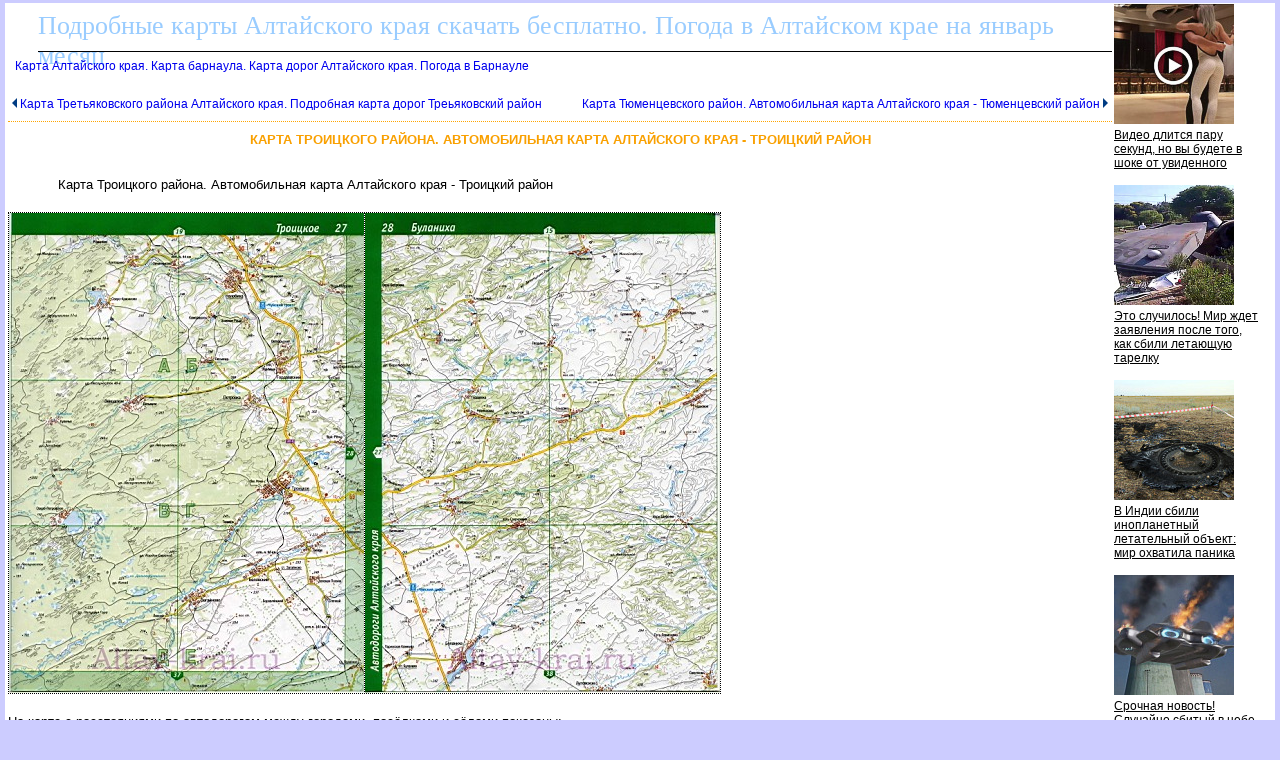

--- FILE ---
content_type: text/html
request_url: http://altay-krai.ru/818744.html
body_size: 14029
content:
<html><head><title>����� ��������� ������. ������������� ����� ���������� ���� - �������� �����</title>
<meta http-equiv='Content-Type' content='text/html; charset=windows-1251'<META NAME="DESCRIPTION" CONTENT=". ����� ��������� ������. ������������� ����� ���������� ���� - �������� �����"><META NAME="KeyWords" CONTENT="����� ��������� ������. ������������� ����� ���������� ���� - �������� �����"></head><body >
<!-- Global site tag (gtag.js) - Google Analytics -->
<script async src="https://www.googletagmanager.com/gtag/js?id=UA-159928724-3"></script>
<script>
  window.dataLayer = window.dataLayer || [];
  function gtag(){dataLayer.push(arguments);}
  gtag('js', new Date());

  gtag('config', 'UA-159928724-3');
</script>

<!--LiveInternet counter--><script type="text/javascript"><!--
new Image().src = "//counter.yadro.ru/hit?r"+
escape(document.referrer)+((typeof(screen)=="undefined")?"":
";s"+screen.width+"*"+screen.height+"*"+(screen.colorDepth?
screen.colorDepth:screen.pixelDepth))+";u"+escape(document.URL)+
";"+Math.random();//--></script><!--/LiveInternet-->

<!--Rating@Mail.ru counter-->
<script language="javascript"><!--
d=document;var a='';a+=';r='+escape(d.referrer);js=10;//--></script>
<script language="javascript1.1"><!--
a+=';j='+navigator.javaEnabled();js=11;//--></script>
<script language="javascript1.2"><!--
s=screen;a+=';s='+s.width+'*'+s.height;
a+=';d='+(s.colorDepth?s.colorDepth:s.pixelDepth);js=12;//--></script>
<script language="javascript1.3"><!--
js=13;//--></script><script language="javascript" type="text/javascript"><!--
d.write('<img src="http://d2.c6.bc.a1.top.mail.ru/counter'+'?id=1860115;js='+js+
a+';rand='+Math.random()+'" height="1" width="1" alt="top.mail.ru" border="0">');
if(11<js)d.write('<'+'!-- ')//--></script>
<noscript><img src="http://d2.c6.bc.a1.top.mail.ru/counter?js=na;id=1860115" 
height="1" width="1" alt="top.mail.ru" border="0"></noscript>
<script language="javascript" type="text/javascript"><!--
if(11<js)d.write('--'+'>');//--></script>
<!--// Rating@Mail.ru counter-->

<STYLE type='text/css'>
<!--
body {
  font-family: Verdana, Arial, Helvetica, sans-serif; font-size: 11px; 
  background-color: #ccccff;
  margin-top:2px;
  margin-bottom:10px;
  margin-left:5px;
  margin-right:5px;
}
table { font-family: Verdana, Arial, Helvetica, sans-serif; font-size: 11px; border-collapse: collapse; /*border-top: hidden ; */empty-cells: show; }
td { font-family: Verdana, Arial, Helvetica, sans-serif; font-size: 13px;}
TH{ text-align:left;background:#4faad8;font-weight:bold;color:white;}

.big
{
 color: black;
 text-align:center;
 vertical-align:top;
}
.subimagetext
{
/* width:220px;*/
 font-size: 11px;
 padding:5px;
 text-align:left;
 font-style:italic;
}

a {
  font-family: Verdana, Arial, Helvetica, sans-serif; font-size: 12px; 
  text-decoration: none;
  margin-left:0px;
  margin-right:0px;
/*
  margin-left:3px;
  margin-right:3px;
*/
}

a:hover {
    background: #e0ffff;
/*
  margin-left:0px;
  margin-right:0px;
    BORDER-left: 3px solid blue;
    BORDER-right: 3px solid blue;
*/
}

H1
{
  border-top:1px dotted #ffa500;
  font-size: 13px; 
  color:#f9a000;
  text-align:center;
  text-transform: uppercase;
  padding:10px;
}
h2 
{
  font-family: Verdana, Arial, Helvetica, sans-serif; font-size: 13px; 
  font-weight: bold;
  text-transform: uppercase;
  color:#3d4198;
  text-align:center; 
}
h3
{
  font-family: Verdana, Arial, Helvetica, sans-serif; font-size: 13px; 
  font-weight: bold;
  text-transform: uppercase;
  color:black;
  text-align:left; 
}
.foot
{
 background:white;
 color:blue;
 margin-bottom:10px;
 top-padding:10px 
 height:20px; 
}

.head
{
 font-family: Arial, sans-serif; 
 background:white;
 border-bottom:1px solid black;
 font-size:26px;
 font-family: Verdana;
 text-align:left;
 color:#99ccff;
 margin-left:30px;
 margin-bottom:5px;
 margin-top:5px;
 height:40px;
}
.mapmenu
{
  line-height: 16px;
  font-family: Verdana, Arial, Helvetica, sans-serif; font-size: 11px; 
  text-transform: uppercase;
  text-decoration: none;
  position:absolute;
  top:150px;
  left:70px;
  background:white;
}

#liststation
{
 position:absolute;
 visibility:visible;
 left:370px;
 top:170px;
 color:black;
 background:white;
 text-align:left;
 width:400px; 
 height:600px;
 overflow:auto;
 border: 2px solid blue;
 padding:5px;
 margin:5px;
 white-space:nowrap;
}


#listobj
{
 position:absolute;
 visibility:visible;
 left:500px;
 top:170px;
 color:black;
 background:white;
 text-align:left;
 width:300px; 
 height:600px;
 overflow:auto;
 border: 2px solid blue;
 padding:5px;
 margin:5px;
}


#listsig
{
 position:absolute;
 visibility:visible;
 left:200px;
 top:170px;
 color:black;
 background:white;
 align:left;
 width:300px; 
 height:600px;
 overflow:auto;
 border: 2px solid blue;
 padding:5px;
 margin:5px;
}


#listcity
{
 position:absolute;
 visibility:visible;
 left:75px;
 top:170px;
 color:black;
 background:white;
 align:left;
 width:200px; 
 height:400px;
 overflow:auto;
 border: 2px solid blue;
 padding:5px;
 margin:5px;
}

#listbase
{
 position:absolute;
 visibility:visible;
 left:80px;
 top:170px;
 color:black;
 background:white;
 align:left;
 width:300px; 
 height:400px;
 overflow:auto;
 border: 2px solid blue;
 padding:5px;
 margin:5px;
}
.abs3
{
 position:absolute;
 color:white;
 font-size: 20px; 
 align:left;
 top:180px;
 left:100px; 
 width:200px; 
 height:20px;
}
.abs2
{
 border:1px solid #ffd177;
 background-color:white;
 font-weight: bold; 
 padding:2px;
 color:black;
 font-size: 14px; 
 align:left;
 height:16px;
}
.abs1
{
 position:absolute;
 padding:5px;
 align:left;
 visibility:hidden; 
}

.abs
{
 position:absolute;
 border:1px solid blue;
 background-color:#EBEBEB;
 padding:5px;
 overflow:scroll;
 align:left;
}


a.absHead
{
  font-size:16px;
  text-align:center;   
  text-color:black;
  border-bottom:2px dotted gray;
}

.desc
{
 text-align:justify;
 font-size:15px;
 font-family: Verdana, Arial, Helvetica, sans-serif; font-size: 11px; 
 text-indent:30px;
 margin:20px;
}

.photoline
{
 vertical-align:top; 
 width:98%;
 overflow:auto; 
}

p
{
 text-align:justify;
 font-size:16px;
 font-family: Verdana, Arial, Helvetica, sans-serif; font-size: 11px; 
 text-indent:30px;
 margin:20px;
}

.ablock1
{
 padding-left:30px;
font-family: Verdana, Arial, Helvetica, sans-serif; font-size: 12px; 
}
  

/*?????? ?? th*/
a.ath 
{
 color:white;
 background:#4faad8;
 border-bottom: 1px solid white;
}
a.ath:hovered
{
 color:yellow;
 background:#4faad8; 
 border-bottom: 1px solid yellow;
}

.dh2 
{
  font-family: Verdana, Arial, Helvetica, sans-serif; font-size: 13px; 
  font-weight: bold;
  text-transform: uppercase;
  color:#3d4198;
  text-align:center; 
}

.ablock
{
  margin:7px; 
}

p 
{
 font-size:13px ;
 font-family: Verdana, Arial, Helvetica, sans-serif;
}

pre 
{
 margin:10px;
 padding:10px;
 background:#ffffff;
 font-size:14px;
 font-family: Lucida Console, Courier;
 border-left:1px dotted #ffa500;
}
.winner {background:#fcd7d7;}
.looser {background:#d7d7d7;}

.bblock
{
 background:white;
 padding:5px;
}
.tdclass { font-family: Verdana, Arial, Helvetica, sans-serif; font-size: 13px;  text-align:center; }
ul {margin-left:0px;padding-left:0px}
ul ul{margin-left:7px;padding-left:10px}
ul ul div.ablock{margin:0px;padding:0px}
p + table a img{width:100%;}
p + table a div{display: none !important;}
-->
</STYLE>
<table class=bblock border=0><tr valign=top><td colspan=2><style type="text/css">
<!--
#map div[style*="background-color: white;"] { display: none; }
#map div[style*="background-color: rgba(0, 0, 0, 0.5);"] { display: none; }
-->
</style>
</td><td rowspan=3><table border="0" cellpadding="0" cellspacing="0" width=160>
<tr><td width=160>
<script id="3954111179238972">(function(e){var js=document.getElementById("3954111179238972"); var block=document.createElement("div"); block.id=parseInt(Math.random()*1e9).toString(16)+e; js.parentNode.insertBefore(block,js); if("undefined"===typeof window.loaded_blocks_directadvert){window.loaded_blocks_directadvert=[]; function n(){var e=window.loaded_blocks_directadvert.shift(); var t=e.adp_id; var r=e.div; var i=document.createElement("script"); i.async=true; i.charset="windows-1251"; var as=(typeof __da_already_shown!="undefined")?"&as="+__da_already_shown.slice(-20).join(":"):""; i.src="//dab.altay-krai.ru/data/"+t+".js?async=1&div="+r+"&t="+Math.random()+as; var s=document.getElementsByTagName("head")[0] || document.getElementsByTagName("body")[0]; var o; s.appendChild(i); i.onload=function(){o=setInterval(function(){if(document.getElementById(r).innerHTML && window.loaded_blocks_directadvert.length){n(); clearInterval(o)}},50)}; i.onerror=function(){o=setInterval(function(){if(window.loaded_blocks_directadvert.length){n(); clearInterval(o)}},50)}; } setTimeout(n)}window.loaded_blocks_directadvert.push({adp_id: e,div: block.id})})(238972)</script>
</td></tr>
</table>
</td></tr>
<tr valign=top><td></td><td><div><div class=head>��������� ����� ���������� ���� ������� ���������. ������ � ��������� ���� ��  ������ �����</div><a name=up></a><nocharset><div class=ablock><A HREF="index.html">����� ���������� ����. ����� ��������. ����� ����� ���������� ����. ������ � ��������</A>
</div><br><table width=100%><tr class=ablock><td align=left><A HREF="818770.html"><img border=0 height=10 hspace=3 src=la.gif>����� �������������� ������ ���������� ����. ��������� ����� ����� ������������ �����</A>
&nbsp;&nbsp;</td><td align=right>&nbsp;&nbsp;<A HREF="818718.html">����� ������������� �����. ������������� ����� ���������� ���� - ������������ �����<img border=0 hspace=3 height=10 src=ra.gif></A>
</td></tr></table><h1>����� ��������� ������. ������������� ����� ���������� ���� - �������� �����</h1><p></p>
<script async type="text/javascript" src="//tnb.altay-krai.ru/sdqek892192179i291jb7/9i7q2tvlie8ki97f9xvuqykp/iu1zlusb1d2cfd22e2ad84ca7afefd67814b86218"></script>
<p></p><p>����� ��������� ������. ������������� ����� ���������� ���� - �������� �����</p><table border="0" cellpadding="0" cellspacing="0"><tr><td style="cursor: pointer;border:1px dotted black;"><a href=map818744_0_0.htm><img src="818744_SMALL_0_0.jpg" border=0 vspace=0 hspace=0></a></td><td style="cursor: pointer;border:1px dotted black;"><a href=map818744_0_1.htm><img src="818744_SMALL_1_0.jpg" border=0 vspace=0 hspace=0></a></td></tr></table><p><div>
�� ����� � ������������ �� ����������� ����� ��������, �������� � ����� ��������:<br><a href=/karta/kontoshino_27_a.htm>���������</a><br>
<a href=/karta/ovchinnikovo_27_a.htm>�����������</a><br>
<a href=/karta/ozero-krasilovo_27_a.htm>�����-���������</a><br>
<br>
<a href=/karta/verh-bobrovka_27_b.htm>����-��������</a><br>
<a href=/karta/gordeevskiy_27_b.htm>�����������</a><br>
<a href=/karta/zelenaya_roshcha_27_b.htm>������� ����</a><br>
<a href=/karta/komsomolets_27_b.htm>����������</a><br>
<a href=/karta/nalobiha_27_b.htm>��������</a><br>
<a href=/karta/oktyabrskiy_27_b.htm>�����������</a><br>
<a href=/karta/pesyanka_27_b.htm>��������</a><br>
<a href=/karta/polkovnikovo_27_b.htm>������������</a><br>
<br>
<a href=/karta/zavodskoe_27_v.htm>���������</a><br>
<a href=/karta/kuliche_27_v.htm>�������</a><br>
<a href=/karta/ozero-petrovskoe_27_v.htm>�����-����������</a><br>
<br>
<a href=/karta/bol_rechka_27_g.htm>���. �����</a><br>
<a href=/karta/petrovka_27_g.htm>��������</a><br>
<a href=/karta/troitskoe_27_g.htm>��������</a><br>
<a href=/karta/tyumen_27_g.htm>������</a><br>
<br>
<a href=/karta/lesnoy_27_d.htm>������</a><br>
<a href=/karta/yugakovo_27_d.htm>�������</a><br>
<br>
<a href=/karta/belovskiy_27_e.htm>���������</a><br>
<a href=/karta/beloe_27_e.htm>�����</a><br>
<a href=/karta/borovlyanskiy_27_e.htm>������������</a><br>
<a href=/karta/zagaynovo_27_e.htm>���������</a><br>
<a href=/karta/zelenaya_polyana_27_e.htm>������� ������</a><br>
<a href=/karta/stepnoy_27_e.htm>�������</a><br>
<br>

</div>
<p>
<p>
<p>
����� ��������� ������. ������������� ����� ���������� ���� - �������� �����</p><ul style="list-style-type: none;"></ul></div></td></tr><tr><td colspan=2><br>
<script src="https://gsimvqfghc.com/script.js"></script>

<div id="kj1riiucta"><script>!(function(w,m){(w[m]||(w[m]=[]))&&w[m].push({id:'kj1riiucta',block:'128486',site_id:'23656'});})(window, 'mtzBlocks');</script></div>
</td></tr></table>
<div class=foot></div><br>
<div class='admins'>
�������������: <a href='mailto:map@altay-krai.ru'>map@altay-krai.ru</a>
</div>
<br><br>

<!-- Yandex.Metrika counter -->
<script type="text/javascript" >
   (function(m,e,t,r,i,k,a){m[i]=m[i]||function(){(m[i].a=m[i].a||[]).push(arguments)};
   m[i].l=1*new Date();k=e.createElement(t),a=e.getElementsByTagName(t)[0],k.async=1,k.src=r,a.parentNode.insertBefore(k,a)})
   (window, document, "script", "https://mc.yandex.ru/metrika/tag.js", "ym");

   ym(60410176, "init", {
        clickmap:true,
        trackLinks:true,
        accurateTrackBounce:true
   });
</script>
<noscript><div><img src="https://mc.yandex.ru/watch/60410176" style="position:absolute; left:-9999px;" alt="" /></div></noscript>
<!-- /Yandex.Metrika counter -->

<!--Rating@Mail.ru logo-->
<a target="_top" href="http://top.mail.ru/jump?from=1860115">
<img src="http://d2.c6.bc.a1.top.mail.ru/counter?id=1860115;t=216;l=1" 
border="0" height="31" width="88" alt="�������@Mail.ru"></a>
<!--// Rating@Mail.ru logo-->

<!--LiveInternet logo--><a href="http://www.liveinternet.ru/click"
target="_blank"><img src="//counter.yadro.ru/logo?16.4"
title="LiveInternet: �������� ����� ���������� �� 24 ����, ����������� �� 24 ���� � �� �������"
alt="" border="0" width="88" height="31"/></a><!--/LiveInternet-->
</body></html><nocharset>

--- FILE ---
content_type: text/javascript; charset=utf-8
request_url: http://dab.altay-krai.ru/data/238972.js?async=1&div=38c88d6d238972&t=0.5161016686992024
body_size: 2789
content:
if(document.getElementById('38c88d6d238972')) { document.getElementById('38c88d6d238972').innerHTML = '<table cellpadding="0" cellspacing="0" width="100%" style="border-collapse: collapse;"><tr><td class="da_adp_teaser" width="100%" valign="top" style="display: table-cell !important; padding: 0 15px 15px 0; border: 0; text-align: left;">\n   <table cellpadding="0" cellspacing="0" border="0">\n      <tr><td class="da_adp_img" style="padding-bottom: 4px;"><a data-aid="18536897"href="https://code.directadvert.ru/rtb/click/?c=[base64]" target="_blank"><img src="https://da.cdnet.io/cdn/images/120x120/3/14097603.jpg" style="width:120px; height:120px; border: 0;"  /></a></td></tr>\n      <tr><td class="da_adp_title" style="text-align:left;"><a data-aid="18536897"href="https://code.directadvert.ru/rtb/click/?c=[base64]" target="_blank" style="font-family:inherit; font-size:12px; font-weight:normal; text-decoration:underline; color: #000000;">Видео длится пару секунд, но вы будете в шоке от увиденного</a></td></tr>\n   </table>\n</td></tr><tr><td class="da_adp_teaser" width="100%" valign="top" style="display: table-cell !important; padding: 0 15px 15px 0; border: 0; text-align: left;">\n   <table cellpadding="0" cellspacing="0" border="0">\n      <tr><td class="da_adp_img" style="padding-bottom: 4px;"><a data-aid="19480266"href="https://code.directadvert.ru/rtb/click/?c=[base64]" target="_blank"><img src="https://da.cdnet.io/cdn/images/120x120/71/15070371.jpg" style="width:120px; height:120px; border: 0;"  /></a></td></tr>\n      <tr><td class="da_adp_title" style="text-align:left;"><a data-aid="19480266"href="https://code.directadvert.ru/rtb/click/?c=[base64]" target="_blank" style="font-family:inherit; font-size:12px; font-weight:normal; text-decoration:underline; color: #000000;">Это случилось! Мир ждет заявления после того, как сбили летающую тарелку</a></td></tr>\n   </table>\n</td></tr><tr><td class="da_adp_teaser" width="100%" valign="top" style="display: table-cell !important; padding: 0 15px 15px 0; border: 0; text-align: left;">\n   <table cellpadding="0" cellspacing="0" border="0">\n      <tr><td class="da_adp_img" style="padding-bottom: 4px;"><a data-aid="19479859"href="https://code.directadvert.ru/rtb/click/?c=[base64]" target="_blank"><img src="https://da.cdnet.io/cdn/images/120x120/37/15069937.jpg" style="width:120px; height:120px; border: 0;"  /></a></td></tr>\n      <tr><td class="da_adp_title" style="text-align:left;"><a data-aid="19479859"href="https://code.directadvert.ru/rtb/click/?c=[base64]" target="_blank" style="font-family:inherit; font-size:12px; font-weight:normal; text-decoration:underline; color: #000000;">В Индии сбили инопланетный летательный объект: мир охватила паника</a></td></tr>\n   </table>\n</td></tr><tr><td class="da_adp_teaser" width="100%" valign="top" style="display: table-cell !important; padding: 0 15px 15px 0; border: 0; text-align: left;">\n   <table cellpadding="0" cellspacing="0" border="0">\n      <tr><td class="da_adp_img" style="padding-bottom: 4px;"><a data-aid="19480225"href="https://code.directadvert.ru/rtb/click/?c=[base64]" target="_blank"><img src="https://da.cdnet.io/cdn/images/120x120/30/15070330.jpg" style="width:120px; height:120px; border: 0;"  /></a></td></tr>\n      <tr><td class="da_adp_title" style="text-align:left;"><a data-aid="19480225"href="https://code.directadvert.ru/rtb/click/?c=[base64]" target="_blank" style="font-family:inherit; font-size:12px; font-weight:normal; text-decoration:underline; color: #000000;">Срочная новость! Случайно сбитый в небе объект оказался инопланетным</a></td></tr>\n   </table>\n</td></tr><tr class="da_adp_links"><td colspan="1" style="font: normal 9px Arial; line-height: 12px;">\n\n<a href="http://www.directadvert.ru/text/landingpartners?ref=34962&source=widget_da&medium=adp&campaign=adp_user&ad=adp_238972" target="_blank" style="white-space: nowrap; margin-right: 10px;">Доход для сайтов</a>\n</td></tr>\n</table>';}